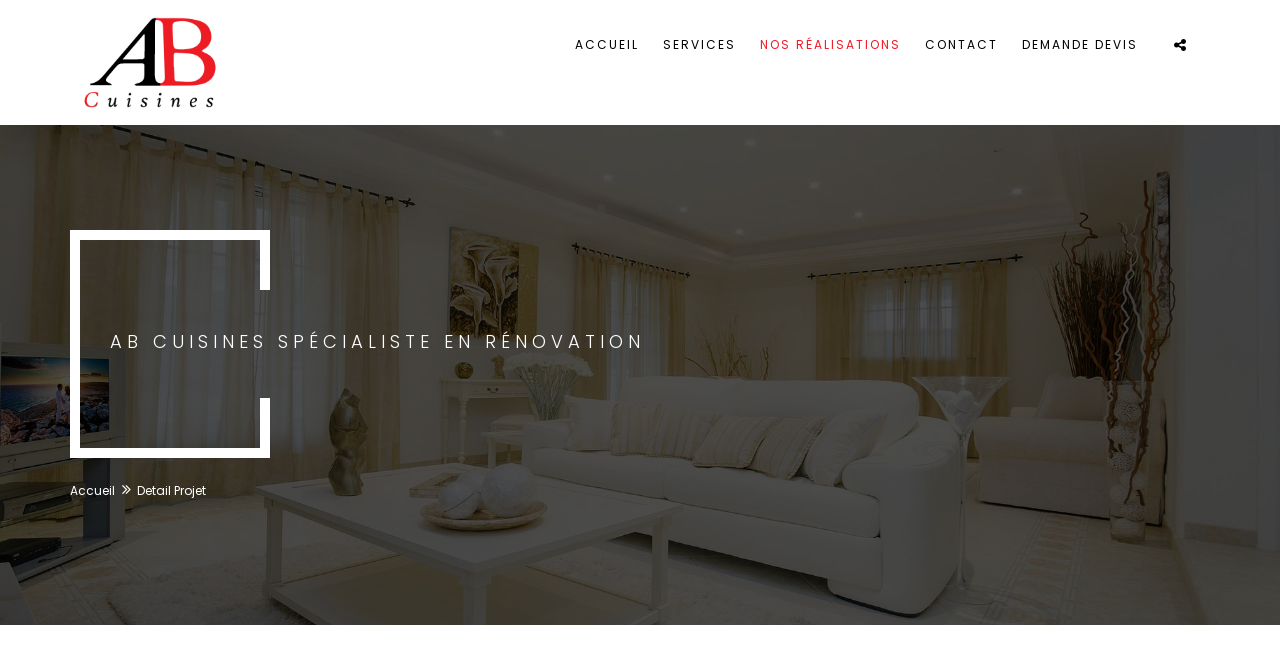

--- FILE ---
content_type: text/html; charset=UTF-8
request_url: http://ab-cuisines.com/realisations/conception-de-salles-de-bain
body_size: 4208
content:
<!DOCTYPE html>
<html lang="en">
<head>

    <!-- META -->
    <meta charset="utf-8">
    <meta http-equiv="x-ua-compatible" content="IE=edge">
    <meta name="keywords" content=""/>
    <meta name="author" content=""/>
    <meta name="robots" content=""/>
    <meta name="description" content=""/>


    <!-- FAVICONS ICON -->
    <link rel="icon" href="/temp/images/favicon.html" type="image/x-icon"/>
    <link rel="shortcut icon" type="image/x-icon" href="/temp/images/favicon.png"/>

    <!-- PAGE TITLE HERE -->
    <title>AB Cuisines Aménagement et décoration interieur à Marrakech </title>

    <!-- MOBILE SPECIFIC -->
    <meta name="viewport" content="width=device-width, initial-scale=1">

    <!-- [if lt IE 9]>
    <script src="/temp/js/html5shiv.min.js"></script>
    <script src="/temp/js/respond.min.js"></script>
    <![endif] -->

    <!-- BOOTSTRAP STYLE SHEET -->
    <link rel="stylesheet" type="text/css" href="/temp/css/bootstrap.min.css">
    <!-- FONTAWESOME STYLE SHEET -->
    <link rel="stylesheet" type="text/css" href="/temp/css/fontawesome/css/font-awesome.min.css"/>


    <!-- OWL CAROUSEL STYLE SHEET -->
    <link rel="stylesheet" type="text/css" href="/temp/css/owl.carousel.min.css">

    <!-- MAGNIFIC POPUP STYLE SHEET -->
    <link rel="stylesheet" type="text/css" href="/temp/css/magnific-popup.min.css">
    <!-- LOADER STYLE SHEET -->
    <link rel="stylesheet" type="text/css" href="/temp/css/loader.min.css">
    <!-- MAIN STYLE SHEET -->
    <link rel="stylesheet" type="text/css" href="/temp/css/style.css">
    <!-- REVOLUTION SLIDER 4 STYLE -->
    <link rel="stylesheet" type="text/css" href="/temp/css/rev-slider-4.css">
    <!-- SIDE SWITCHER STYLE SHEET -->
    <link rel="stylesheet" type="text/css" href="/temp/css/switcher.html">
    <!-- REVOLUTION SLIDER CSS -->
    <link rel="stylesheet" type="text/css" href="/temp/plugins/revolution/revolution/css/settings.css">
    <!-- REVOLUTION NAVIGATION STYLE -->
    <link rel="stylesheet" type="text/css" href="/temp/plugins/revolution/revolution/css/navigation.css">

    <!-- GOOGLE FONTS -->
    <link href="https://fonts.googleapis.com/css?family=Poppins:300,300i,400,400i,500,500i,600,600i,700,800,800i,900"
          rel="stylesheet">
    <link href="https://fonts.googleapis.com/css?family=Roboto+Condensed:300,300i,400,400i,700,700i" rel="stylesheet">
    <link href="https://fonts.googleapis.com/css?family=Crete+Round:400,400i&amp;subset=latin-ext" rel="stylesheet">
    <link rel="stylesheet" href="https://cdnjs.cloudflare.com/ajax/libs/jquery-confirm/3.3.2/jquery-confirm.min.css">
    <style>
        .header-nav .nav > li.active > a, .header-nav .nav > li.current-menu-item > a {
            background-color: transparent;
            color: #F11927;
        }

        .text-yellow {
            color: #F11927;
        }

        .btn-filter-wrap li.btn-active {
            color: #F11927;
        }
    </style>
</head>

<body class="footer-fixed">
<div class="page-wraper"><!-- HEADER START -->
<header class="site-header header-style-1  nav-wide">

    <div class="sticky-header main-bar-wraper">
        <div class="main-bar bg-white p-t10">
            <div class="container">
                <div class="logo-header">
                    <div class="logo-header-inner logo-header-one">
                        <a href="/">
                            <img src="/temp/images/logo.png" width="171" height="49" alt=""/>
                        </a>
                    </div>
                </div>
                <!-- NAV Toggle Button -->
                <button data-target=".header-nav" data-toggle="collapse" type="button" class="navbar-toggle collapsed">
                    <span class="sr-only">Toggle navigation</span>
                    <span class="icon-bar"></span>
                    <span class="icon-bar"></span>
                    <span class="icon-bar"></span>
                </button>
                <!-- ETRA Nav -->
                <div class="extra-nav">
                    <div class="extra-cell">
                        <div class="dropdown share-icon-btn">
                            <a href="javascript:;" class="site-search-btn dropdown-toggle" data-toggle="dropdown"><i
                                        class="fa fa-share-alt"></i></a>
                            <div class="dropdown-menu bg-white">
                                <div class="top-bar">
                                    <ul class="social-bx list-inline">
                                        <li><a href="javascript:void(0);" class="fa fa-facebook"></a></li>
                                        <li><a href="javascript:void(0);" class="fa fa-twitter"></a></li>
                                        <li><a href="javascript:void(0);" class="fa fa-linkedin"></a></li>
                                        <li><a href="javascript:void(0);" class="fa fa-rss"></a></li>
                                        <li><a href="javascript:void(0);" class="fa fa-youtube"></a></li>
                                        <li><a href="javascript:void(0);" class="fa fa-instagram"></a></li>
                                    </ul>
                                </div>
                            </div>
                        </div>
                    </div>
                </div>
                <!-- MAIN Vav -->
                <div class="header-nav navbar-collapse collapse">
                    <ul class=" nav navbar-nav">
                        <li class="">
                            <a href="/">Accueil</a>
                        </li>
                        <li class=><a href="/services">Services</a>
                        </li>
                        <li class= active>
                            <a href="/realisations">Nos réalisations</a>
                        </li>
                        <li class=>
                            <a href="/contact">Contact</a>
                        </li>
                        <li class=>
                            <a href="/demandedevis">Demande devis</a>
                        </li>
                    </ul>
                </div>
            </div>
        </div>
    </div>

</header>
<!-- HEADER END -->    <div class="page-content">

        <!-- INNER PAGE BANNER -->
        <div class="wt-bnr-inr overlay-wraper bg-parallax bg-top-center" data-stellar-background-ratio="0.5"
             style="background-image:url(/temp/images/banner/6.jpg);">
            <div class="overlay-main bg-black opacity-07"></div>
            <div class="container">
                <div class="wt-bnr-inr-entry">
                    <div class="banner-title-outer">
                        <div class="banner-title-name">
                            <h2 class="text-white text-uppercase letter-spacing-5 font-18 font-weight-300">AB Cuisines
                                spécialiste en rénovation</h2>
                        </div>
                    </div>
                    <!-- BREADCRUMB ROW -->
                    <div class="p-tb20">
                        <div>
                            <ul class="wt-breadcrumb breadcrumb-style-2">
                                <li><a href="javascript:void(0);">Accueil</a></li>
                                <li>Detail Projet</li>
                            </ul>
                        </div>
                    </div>
                    <!-- BREADCRUMB ROW END -->
                </div>
            </div>
        </div>
        <!-- INNER PAGE BANNER END -->

        <div class="section-full p-tb90 square_shape1 square_shape3">
            <div class="container">

                <!-- BLOG START -->
                <div class="blog-post date-style-1 blog-detail text-black">
                    <div class="wt-post-title ">
                        <h2 class="post-title"><a href="javascript:void(0);"
                                                  class="text-black font-20 letter-spacing-2 font-weight-600">Conception de salles de bain</a>
                        </h2>
                    </div>

                    <div class="wt-post-meta ">
                        <ul>
                            <li class="post-date"><strong>02</strong>
                                <span>2019</span></li>
                            <li class="post-author"><a href="javascript:void(0);">Par <span>AbCuisine</span></a></li>
                        </ul>
                    </div>

                    <div class="wt-post-text">
                        <p>AB CUISINES vous propose de créer une salle de bain qui alliera fonctionnalité, style et esthétisme. Il en résultera un espace de vie pratique et inspirant, qu’il sera agréable d’utiliser. Offrez-vous sans soucis la salle de bain élégante de vos rêves : nos produits de qualité exceptionnelle sont abordables et conviennent à tout budget.</p>
                    </div>

                    <div class="wt-post-media clearfix m-b30">
                        <ul class="grid-post">                                <li>
                                    <div class="portfolio-item wt-img-effect zoom-slow">
                                        <img class="img-responsive" src="/uploads/images/atelier/9a4b18861643dbc31e496081128dafef46bb8f64.jpeg" alt="">
                                    </div>
                                </li>                                <li>
                                    <div class="portfolio-item wt-img-effect zoom-slow">
                                        <img class="img-responsive" src="/uploads/images/atelier/b159247eedc0356e2f09aae27262eb913269e298.jpeg" alt="">
                                    </div>
                                </li>                                <li>
                                    <div class="portfolio-item wt-img-effect zoom-slow">
                                        <img class="img-responsive" src="/uploads/images/atelier/c6893fd3c4c8d58182bb6bdf646cb544cfc3ebba.jpeg" alt="">
                                    </div>
                                </li>                                <li>
                                    <div class="portfolio-item wt-img-effect zoom-slow">
                                        <img class="img-responsive" src="/uploads/images/atelier/42ff7a13652af92d53a5d3475b9b6917c37e9f92.jpeg" alt="">
                                    </div>
                                </li>                                <li>
                                    <div class="portfolio-item wt-img-effect zoom-slow">
                                        <img class="img-responsive" src="/uploads/images/atelier/89e168e067ef5808bc931bee2c1d2f271662b32d.jpeg" alt="">
                                    </div>
                                </li>                                <li>
                                    <div class="portfolio-item wt-img-effect zoom-slow">
                                        <img class="img-responsive" src="/uploads/images/atelier/0b8b6c25e81838a0d4f9ae70cc5d5ae52cbc20e0.jpeg" alt="">
                                    </div>
                                </li>                        </ul>
                    </div>
                </div>
            </div>
        </div>
    </div><!-- FOOTER START -->
<footer class="site-footer   footer-dark footer-wide relative overflow-hide">
    <div class="footer-bottom overlay-wraper">
        <div class="overlay-main bg-black" style="opacity:0;"></div>
        <div class="container p-t30">
            <div class="row">


                <div class="col-md-6 text-center copyright-block p-t15">
                    <span class="copyrights-text">©2026 AB cuisines .</span>
                </div>

                <div class="col-md-6 wt-footer-bot-right p-t15">
                    <ul class="copyrights-nav pull-right">                            <li><a href="/realisations/conception-de-cuisines">Conception de cuisines </a>
                            </li>                            <li><a href="/realisations/conception-de-salles-de-bain">Conception de salles de bain </a>
                            </li>                            <li><a href="/realisations/le-dressing-sur-mesure">Le dressing sur mesure </a>
                            </li>                            <li><a href="/realisations/meuble-pour-tv">Meuble Pour Tv </a>
                            </li>                        <li><a href="/contact">Contact </a></li>
                    </ul>
                </div>

            </div>
        </div>
    </div>
    <div id="particles-dark" class="particles-canvas"></div>
</footer>
<!-- FOOTER END -->

<!-- BUTTON TOP START -->
<button class="scroltop"><span class="fa fa-angle-up  relative" id="btn-vibrate"></span></button></div>
<!-- LOADING AREA START ===== -->
<div class="loading-area">
    <div class="loading-box"></div>
    <div class="loading-pic">
        <svg id="triangle" width="140px" height="140px" viewBox="-3 -4 39 39">
            <polygon fill="#fff" stroke="#000" stroke-width="2" points="16,0 32,32 0,32"></polygon>
        </svg>
    </div>
</div>
<!-- LOADING AREA  END ====== -->
<!-- JAVASCRIPT  FILES ========================================= -->
<script src="/temp/js/jquery-1.12.4.min.js"></script><!-- JQUERY.MIN JS -->
<script src="/temp/js/bootstrap.min.js"></script><!-- BOOTSTRAP.MIN JS -->
<script src="/temp/js/bootstrap-select.min.html"></script><!-- FORM JS -->
<script src="/temp/js/jquery.bootstrap-touchspin.min.html"></script><!-- FORM JS -->
<script src="/temp/js/magnific-popup.min.js"></script><!-- MAGNIFIC-POPUP JS -->
<script src="/temp/js/waypoints.min.js"></script><!-- WAYPOINTS JS -->
<script src="/temp/js/counterup.min.js"></script><!-- COUNTERUP JS -->
<script src="/temp/js/waypoints-sticky.min.js"></script><!-- COUNTERUP JS -->    <script src="/temp/js/isotope.pkgd.min.js"></script><!-- MASONRY  --><script src="/temp/js/owl.carousel.min.js"></script><!-- OWL  SLIDER  -->
<script src="/temp/js/jquery.owl-filter.js"></script>
<script src="/temp/js/stellar.min.js"></script><!-- PARALLAX BG IMAGE   -->
<script src="/temp/js/scrolla.min.js"></script><!-- ON SCROLL CONTENT ANIMTE   -->
<script src="/temp/js/particles.js"></script><!-- CANVAS EFFECT   -->
<script src="/temp/js/app.js"></script><!-- CANVAS EFFECT   -->
<script src="/temp/js/custom.js"></script><!-- CUSTOM FUCTIONS  -->
<script src="/temp/js/shortcode.js"></script><!-- SHORTCODE FUCTIONS  -->
<!-- REVOLUTION JS FILES -->
<script src="/temp/plugins/revolution/revolution/js/jquery.themepunch.tools.min.js"></script>
<script src="/temp/plugins/revolution/revolution/js/jquery.themepunch.revolution.min.js"></script>
<!-- SLIDER REVOLUTION 5.0 EXTENSIONS  (Load Extensions only on Local File Systems !  The following part can be removed on Server for On Demand Loading) -->
<script src="/temp/plugins/revolution/revolution/js/extensions/revolution-plugin.js"></script>
<!-- REVOLUTION SLIDER SCRIPT FILES -->
<script src="/temp/js/rev-script-1.js"></script>
<script src="https://cdnjs.cloudflare.com/ajax/libs/jquery-confirm/3.3.2/jquery-confirm.min.js"></script>
<!-- WhatsHelp.io widget -->
<script type="text/javascript">
    (function () {
        var options = {
            whatsapp: "+212673627030", // WhatsApp number
            call_to_action: "Laisser Message", // Call to action
            button_color: "#129BF4", // Color of button
            position: "right", // Position may be 'right' or 'left'
            order: "whatsapp", // Order of buttons
        };
        var proto = document.location.protocol, host = "whatshelp.io", url = proto + "//static." + host;
        var s = document.createElement('script'); s.type = 'text/javascript'; s.async = true; s.src = url + '/widget-send-button/js/init.js';
        s.onload = function () { WhWidgetSendButton.init(host, proto, options); };
        var x = document.getElementsByTagName('script')[0]; x.parentNode.insertBefore(s, x);
    })();
</script>
</body>
</html>



--- FILE ---
content_type: text/html
request_url: http://ab-cuisines.com/temp/css/switcher.html
body_size: 857
content:
<!DOCTYPE html>
<html>
<head>
<title>File Not Found</title>
<meta http-equiv="content-type" content="text/html; charset=utf-8" >
<meta name="viewport" content="width=device-width, initial-scale=1.0">
<style type="text/css">
body {
  background-color: #eee;
}

body, h1, p {
  font-family: "Helvetica Neue", "Segoe UI", Segoe, Helvetica, Arial, "Lucida Grande", sans-serif;
  font-weight: normal;
  margin: 0;
  padding: 0;
  text-align: center;
}

.container {
  margin-left:  auto;
  margin-right:  auto;
  margin-top: 177px;
  max-width: 1170px;
  padding-right: 15px;
  padding-left: 15px;
}

.row:before, .row:after {
  display: table;
  content: " ";
}

.col-md-6 {
  width: 50%;
}

.col-md-push-3 {
  margin-left: 25%;
}

h1 {
  font-size: 48px;
  font-weight: 300;
  margin: 0 0 20px 0;
}

.lead {
  font-size: 21px;
  font-weight: 200;
  margin-bottom: 20px;
}

p {
  margin: 0 0 10px;
}

a {
  color: #3282e6;
  text-decoration: none;
}
</style>
</head>

<body>
<div class="container text-center" id="error">
  <svg height="100" width="100">
    <polygon points="50,25 17,80 82,80" stroke-linejoin="round" style="fill:none;stroke:#ff8a00;stroke-width:8" />
    <text x="42" y="74" fill="#ff8a00" font-family="sans-serif" font-weight="900" font-size="42px">!</text>
  </svg>
 <div class="row">
    <div class="col-md-12">
      <div class="main-icon text-warning"><span class="uxicon uxicon-alert"></span></div>
        <h1>File not found (404 error)</h1>
    </div>
  </div>
  <div class="row">
    <div class="col-md-6 col-md-push-3">
      <p class="lead">If you think what you're looking for should be here, please contact the site owner.</p>
    </div>
  </div>
</div>

</body>
</html>


--- FILE ---
content_type: text/html
request_url: http://ab-cuisines.com/temp/js/bootstrap-select.min.html
body_size: 857
content:
<!DOCTYPE html>
<html>
<head>
<title>File Not Found</title>
<meta http-equiv="content-type" content="text/html; charset=utf-8" >
<meta name="viewport" content="width=device-width, initial-scale=1.0">
<style type="text/css">
body {
  background-color: #eee;
}

body, h1, p {
  font-family: "Helvetica Neue", "Segoe UI", Segoe, Helvetica, Arial, "Lucida Grande", sans-serif;
  font-weight: normal;
  margin: 0;
  padding: 0;
  text-align: center;
}

.container {
  margin-left:  auto;
  margin-right:  auto;
  margin-top: 177px;
  max-width: 1170px;
  padding-right: 15px;
  padding-left: 15px;
}

.row:before, .row:after {
  display: table;
  content: " ";
}

.col-md-6 {
  width: 50%;
}

.col-md-push-3 {
  margin-left: 25%;
}

h1 {
  font-size: 48px;
  font-weight: 300;
  margin: 0 0 20px 0;
}

.lead {
  font-size: 21px;
  font-weight: 200;
  margin-bottom: 20px;
}

p {
  margin: 0 0 10px;
}

a {
  color: #3282e6;
  text-decoration: none;
}
</style>
</head>

<body>
<div class="container text-center" id="error">
  <svg height="100" width="100">
    <polygon points="50,25 17,80 82,80" stroke-linejoin="round" style="fill:none;stroke:#ff8a00;stroke-width:8" />
    <text x="42" y="74" fill="#ff8a00" font-family="sans-serif" font-weight="900" font-size="42px">!</text>
  </svg>
 <div class="row">
    <div class="col-md-12">
      <div class="main-icon text-warning"><span class="uxicon uxicon-alert"></span></div>
        <h1>File not found (404 error)</h1>
    </div>
  </div>
  <div class="row">
    <div class="col-md-6 col-md-push-3">
      <p class="lead">If you think what you're looking for should be here, please contact the site owner.</p>
    </div>
  </div>
</div>

</body>
</html>


--- FILE ---
content_type: application/javascript
request_url: http://ab-cuisines.com/temp/js/shortcode.js
body_size: 599
content:
/*--------------------------------------------------------------------------------------------

	1. widget-client-carousel function by = owl.carousel.js
	2. Client logo Carousel-3 Carousels  function by = owl.carousel.js
	3. Client logo Carousel-2 Carousels  function by = owl.carousel.js
	4. Client logo Carousel-1  function by = owl.carousel.js
	5. Fade slider function by = owl.carousel.js
	6. Slide slider function by = owl.carousel.js
	7. CounterUp function by = counterup-min.js

---------------------------------------------------------------------------------------------*/	

jQuery(document).ready(function() {

    'use strict';

//  widget-client-carousel function by = owl.carousel.js ========================== //

	jQuery('.widget-client').owlCarousel({
		loop:true,
		autoplay:true,
		items:1,
		nav:false,
		dots:true,
		navText: ['<i class="fa fa-angle-left"></i>', '<i class="fa fa-angle-right"></i>'],
	})	

// Client logo Carousel-3 Carousels  function by = owl.carousel.js ========================== //		

	jQuery('.client-logo-carousel-3').owlCarousel({
		loop:true,
		margin:30,
		nav:false,
		dots: true,
		navText: ['<i class="fa fa-angle-left"></i>', '<i class="fa fa-angle-right"></i>'],
		responsive:{
			0:{
				items:1
			},
			480:{
				items:2
			},			
			767:{
				items:3
			},
			1000:{
				items:3
			}
		}
	})	

// Client logo Carousel-2 Carousels  function by = owl.carousel.js ========================== //		

	jQuery('.client-logo-carousel-2').owlCarousel({
		loop:true,
		margin:30,
		nav:true,
		dots: false,
		navText: ['<i class="fa fa-angle-left"></i>', '<i class="fa fa-angle-right"></i>'],
		responsive:{
			0:{
				items:1
			},
			480:{
				items:2
			},			
			767:{
				items:2
			},
			1000:{
				items:2
			}
		}
	})	

// Client logo Carousel-1  function by = owl.carousel.js ========================== //		

	jQuery('.client-logo-carousel-1').owlCarousel({
		loop:true,
		margin:30,
		nav:true,
		dots: false,
		navText: ['<i class="fa fa-angle-left"></i>', '<i class="fa fa-angle-right"></i>'],
		responsive:{
			0:{
				items:1
			},
			480:{
				items:1
			},			
			767:{
				items:1
			},
			1000:{
				items:1
			}
		}
	})	

// Fade slider function by = owl.carousel.js ========================== //

	jQuery('.owl-fade-slider-one').owlCarousel({
		loop:true,
		autoplay:true,
		autoplayTimeout:2000,
		margin:30,
		nav:true,
		navText: ['<i class="fa fa-angle-left"></i>', '<i class="fa fa-angle-right"></i>'],
		items:1,
		dots: true,
		animateOut:'fadeOut',

	})

// Slide slider function by = owl.carousel.js ========================== //

	jQuery('.owl-slide-slider-one').owlCarousel({
		loop:true,
		autoplay:true,
		autoplayTimeout:2000,
		margin:30,
		nav:true,
		navText: ['<i class="fa fa-angle-left"></i>', '<i class="fa fa-angle-right"></i>'],
		items:1,
		dots: true,
	})	

//  CounterUp function by = counterup-min.js ========================== //

	jQuery('.counter').counterUp({
		delay: 10,
		time: 1000
	});

});

// Document.ready END==set-marker-popup-close============================================================//

